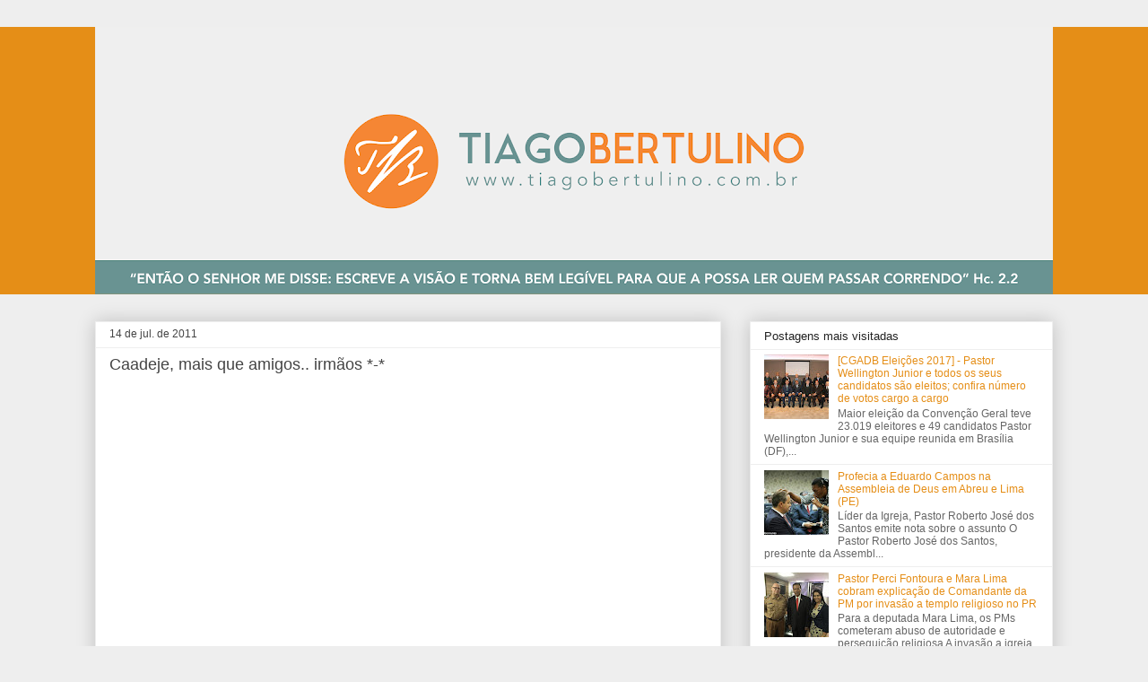

--- FILE ---
content_type: text/html; charset=UTF-8
request_url: http://www.tiagobertulino.com.br/b/stats?style=BLACK_TRANSPARENT&timeRange=ALL_TIME&token=APq4FmC4TkUfOaoKamUb39B4VqDD-ukyegZCk180TzRIFVrEezoW_WCqh-nN0DJ2YOWEx4wntC6W2czYFGtjLqd3qjy9_W3vZA
body_size: 243
content:
{"total":3301088,"sparklineOptions":{"backgroundColor":{"fillOpacity":0.1,"fill":"#000000"},"series":[{"areaOpacity":0.3,"color":"#202020"}]},"sparklineData":[[0,2],[1,3],[2,5],[3,4],[4,6],[5,7],[6,5],[7,6],[8,5],[9,4],[10,3],[11,51],[12,100],[13,17],[14,8],[15,4],[16,5],[17,6],[18,10],[19,7],[20,3],[21,4],[22,6],[23,3],[24,3],[25,4],[26,7],[27,6],[28,4],[29,8]],"nextTickMs":133333}